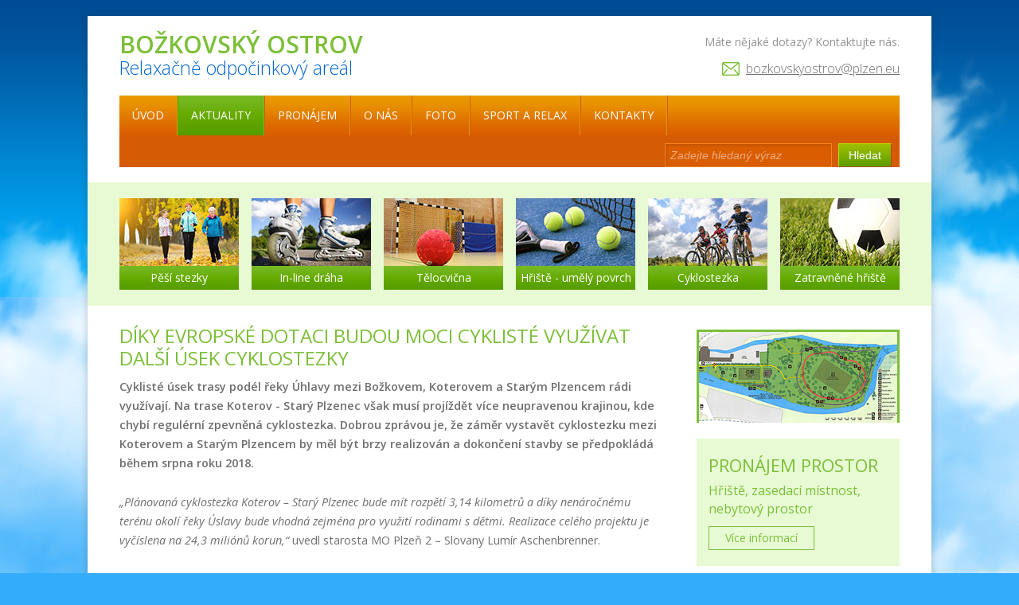

--- FILE ---
content_type: text/html; charset=utf-8
request_url: https://bozkovskyostrov.cz/aktuality/diky-evropske-dotaci-budou-moci-cykliste-vyuzivat-dalsi-usek-cyklostezky/
body_size: 6103
content:
<!DOCTYPE html>
<html lang="cs">
<head>
    <meta charset="utf-8">
    <meta http-equiv="X-UA-Compatible" content="IE=edge">
    <meta name="viewport" content="width=device-width, initial-scale=1.0, user-scalable=1">

    <title>Díky evropské dotaci budou moci cyklisté využívat další úsek cyklostezky | Božkovský ostrov</title>

        <meta name="description" content="Díky evropské dotaci budou moci cyklisté využívat další úsek cyklostezky » Cyklisté, kteří využívají cyklostezku na trase Božkov - Koterov, se budou…">


        <meta property="og:title" content="Díky evropské dotaci budou moci cyklisté využívat další úsek cyklostezky | Božkovský ostrov"/>
        <meta property="twitter:title" content="Díky evropské dotaci budou moci cyklisté využívat další úsek cyklostezky | Božkovský ostrov"/>

        <meta property="og:description" content="Božkovský ostrov">
        <meta property="twitter:description" content="Božkovský ostrov">

        <link rel="canonical" href="https://bozkovskyostrov.cz/aktuality/diky-evropske-dotaci-budou-moci-cykliste-vyuzivat-dalsi-usek-cyklostezky/" />

        <meta property="og:image" content="https://bozkovskyostrov.cz/public/images/social.png">
        <meta property="twitter:image" content="https://bozkovskyostrov.cz/public/images/social.png">
    <meta property="og:url" content="https://bozkovskyostrov.cz/aktuality/diky-evropske-dotaci-budou-moci-cykliste-vyuzivat-dalsi-usek-cyklostezky/"/>
    <meta property="og:type" content="website"/>

    <meta name="author" content="Správa informačních technologií města Plzně | Dominikánská 4 | 306 31 Plzeň 1">

    <link rel="shortcut icon" type="image/x-icon" href="https://bozkovskyostrov.cz/favicon.ico">
    <link rel="apple-touch-icon" href="https://bozkovskyostrov.cz/apple-touch-icon.png">

<link rel="stylesheet" href="https://bozkovskyostrov.cz/_css/bozkovskyostrov2.css?v" media="screen">
<link rel="stylesheet" href="https://bozkovskyostrov.cz/_css/fancybox/jquery.fancybox-1.3.4.css?v" media="screen">
<link rel="stylesheet" href="https://netdna.bootstrapcdn.com/font-awesome/3.2.1/css/font-awesome.css" />
<link rel="stylesheet" href="https://fonts.googleapis.com/css?family=Open+Sans:400,600,300,400italic&amp;subset=latin,latin-ext" />


<script type="text/javascript" src="/_JS/custom.js"></script>
<script type="text/javascript" src="/_JS/Functions.js"> </script>
<script type="text/javascript" src="https://ajax.googleapis.com/ajax/libs/jquery/1.5/jquery.min.js"> </script>
<script type="text/javascript" src="/_JS/fancybox/jquery.fancybox-1.3.4.js"> </script>
<script type="text/javascript" src="/_JS/fancybox/custom.js"> </script>
<script type="text/javascript" src="/_JS/bozkovskyostrov2/jquery.cycle.all.js"> </script>
<script type="text/javascript" src="/_JS/bozkovskyostrov2/script.js"> </script>









<script>
    var home_url = "https://bozkovskyostrov.cz";
    var homelang_url = "https://bozkovskyostrov.cz";
    var lang_url = "cz";
    var translate = JSON.parse("{\"cc_accept_all\":\"P\\u0159ijmout v\\u0161e\",\"cc_close\":\"Zav\\u0159\\u00edt\",\"cc_cookie_preferences\":\"P\\u0159edvolby soubor\\u016f cookie\",\"cc_cookie_settings\":\"Nastaven\\u00ed Cookies\",\"cc_cookies_description\":\"Tyto webov\\u00e9 str\\u00e1nky pou\\u017e\\u00edvaj\\u00ed nezbytn\\u00e9 soubory cookie k zaji\\u0161t\\u011bn\\u00ed spr\\u00e1vn\\u00e9ho fungov\\u00e1n\\u00ed a sledovac\\u00ed soubory cookie, abychom pochopili, jak s nimi komunikujete. Sledovac\\u00ed soubory cookie budou nastaveny a\\u017e po Va\\u0161em souhlasu. \\u003Cbutton type=\\u0022button\\u0022 data-cc=\\u0022c-settings\\u0022 class=\\u0022cc-link\\u0022\\u003EVybrat cookies\\u003C\\/button\\u003E\",\"cc_more_info_description\":\"M\\u00e1te-li jak\\u00e9koli dotazy t\\u00fdkaj\\u00edc\\u00ed se na\\u0161ich z\\u00e1sad soubor\\u016f cookie a va\\u0161ich voleb, \\u003Ca class=\\u0022cc-link\\u0022 href=\\u0022#\\u0022\\u003Ekontaktujte n\\u00e1s\\u003C\\/a\\u003E.\",\"cc_more_info_title\":\"V\\u00edce informac\\u00ed\",\"cc_reject_all\":\"Odm\\u00edtnout v\\u0161e\",\"cc_save_settings\":\"Ulo\\u017eit nastaven\\u00ed\",\"cc_usage_description\":\"Soubory cookie pou\\u017e\\u00edv\\u00e1me k zaji\\u0161t\\u011bn\\u00ed z\\u00e1kladn\\u00edch funkc\\u00ed webu a ke zlep\\u0161en\\u00ed va\\u0161eho online z\\u00e1\\u017eitku. Pro ka\\u017edou kategorii si m\\u016f\\u017eete vybrat, zda se chcete p\\u0159ihl\\u00e1sit\\/odhl\\u00e1sit, kdykoli budete cht\\u00edt. Dal\\u0161\\u00ed podrobnosti t\\u00fdkaj\\u00edc\\u00ed se soubor\\u016f cookie a dal\\u0161\\u00edch citliv\\u00fdch \\u00fadaj\\u016f naleznete v \\u00fapln\\u00fdch \\u003Ca href=\\u0022#\\u0022 class=\\u0022cc-link\\u0022\\u003Ez\\u00e1sad\\u00e1ch ochrany osobn\\u00edch \\u00fadaj\\u016f\\u003C\\/a\\u003E.\",\"cc_usage_title\":\"Pou\\u017e\\u00edv\\u00e1n\\u00ed soubor\\u016f cookie\",\"cc_we_use_cookies\":\"Pou\\u017e\\u00edv\\u00e1me cookies!\"}");
    var RECAPTCHA_SITE_KEY = "";
</script>

    <link rel="stylesheet" media="all" type="text/css" href="https://cookie-notice.plzen.eu/cookieconsent.css" />

<xsl:text disable-output-escaping="yes"><![CDATA[
<!-- Global site tag (gtag.js) - Google Analytics -->
<script type="text/plain" data-cookiecategory="analytics" async src="https://www.googletagmanager.com/gtag/js?id=G-KTLKTZVEHH"></script>
<script type="text/plain" data-cookiecategory="analytics">
  window.dataLayer = window.dataLayer || [];
  function gtag(){dataLayer.push(arguments);}
  gtag('js', new Date());

  gtag('config', 'G-KTLKTZVEHH');
</script>
</head>
<body>
<div id="obalWebu_1">
    <div id="obalWebu_2">
        <div id="center">
            <div id="centerHlavicka">&nbsp;</div>
            <div id="centerTelo">
                <div id="obsahCentru">

<div id="zahlavi">
<a href="/">
        <div id="levaCastZahlavi">
            <span class="titulek">Božkovský ostrov</span>
            <span class="podtitulek">Relaxačně odpočinkový areál</span>
        </div>
    </a>
    <div id="pravaCastZahlavi">
        <span class="dotaz">Máte nějaké dotazy? Kontaktujte nás.</span>
<a href="mailto:bozkovskyostrov@plzen.eu?subject=Bo%C5%BEkovsk%C3%BD%20ostrov%20-%20dotaz" title="Božkovský ostrov">bozkovskyostrov@plzen.eu</a>
        <div class="ruseniObtekani"></div>
    </div>
    <div class="ruseniObtekani"></div>
</div>

<div id="menuHledat">
    <div id="menu">

        <ul>
    <li class="prvni"><a href="/"><span>Úvod</span></a></li>

        <li class="aktivni">
<a href="https://bozkovskyostrov.cz/aktuality/">
                 Aktuality
            </a>

        </li>

        <li>
<a href="https://bozkovskyostrov.cz/pronajem/">
                 Pronájem
            </a>

        </li>

        <li>
<a href="https://bozkovskyostrov.cz/o-nas/">
                 O nás
            </a>

        </li>

        <li>
<a href="https://bozkovskyostrov.cz/fotogalerie/">
                 Foto
            </a>

        </li>

        <li>
<a href="https://bozkovskyostrov.cz/sport-a-relax/">
                 Sport a relax
            </a>

        </li>

        <li class="posledni">
<a href="https://bozkovskyostrov.cz/kontakty/">
                 Kontakty
            </a>

        </li>
</ul>
<# horni menu #>

        <div class="ruseniObtekani"></div>
    </div>
    <form action="/vyhledavani/" method="get">
        <div id="formHledat">
            <input type="text" maxlength="100" name="allwords" size="20" value="Zadejte hledaný výraz" onfocus="inputOnFocus(this);" onblur="inputOnBlur(this);" title="Vyhledávání" />
            <span class="button"><input type="submit" name="fSubmit" value="Hledat" /></span>
            <div class="ruseniObtekani"></div>
        </div>
    </form>
    <div class="ruseniObtekani"></div>
</div>


                    <div id="ikonyNavigace">

<ul>
    <li class="prvni">
<a href="/sport-a-relax/#Pesi_stezky" title="Pěší stezky">
<img src="/img/bozkovskyostrov2/odkaz_01.jpg" alt="" height="85" width="150">
            <span>Pěší stezky</span>
        </a>
    </li>
    <li>
<a href="/sport-a-relax/sport/in-line-draha.aspx" title="In-line dráha">
<img src="/img/bozkovskyostrov2/odkaz_02.jpg" alt="" height="85" width="150">
            <span>In-line dráha</span>
        </a>
    </li>
    <li>
<a href="/sport-a-relax/#Telocvicna" title="Tělocvična">
<img src="/img/bozkovskyostrov2/odkaz_03.jpg" alt="" height="85" width="150">
            <span>Tělocvična</span>
        </a>
    </li>
    <li>
<a href="/sport-a-relax/#Hriste_umely_povrch" title="Hřiště - umělý povrch">
<img src="/img/bozkovskyostrov2/odkaz_04.jpg" alt="" height="85" width="150">
            <span>Hřiště - umělý povrch</span>
        </a>
    </li>
    <li>
<a href="/sport-a-relax/#Cyklostezka" title="Cyklostezka">
<img src="/img/bozkovskyostrov2/odkaz_05.jpg" alt="" height="85" width="150">
            <span>Cyklostezka</span>
        </a>
    </li>
    <li>
<a href="/sport-a-relax/#Zatravnene_hriste" title="Zatravněné hřiště">
<img src="/img/bozkovskyostrov2/odkaz_06.jpg" alt="" height="85" width="150">
            <span>Zatravněné hřiště</span>
        </a>
    </li>
</ul>


                            <div class="ruseniObtekani"></div>
                    </div>

                    <div id="telo">
                            <div id="includovanyObsah">

        <h1>Díky evropské dotaci budou moci cyklisté využívat další úsek cyklostezky</h1>





            <p><b>Cyklisté úsek trasy podél řeky Úhlavy mezi Božkovem, Koterovem a&#160;Starým Plzencem rádi využívají. Na trase Koterov - Starý Plzenec&#160;však musí projíždět více neupravenou krajinou, kde chybí regulérní zpevněná cyklostezka. Dobrou zprávou je, že záměr vystavět cyklostezku mezi Koterovem a&#160;Starým Plzencem by měl být brzy realizován a&#160;dokončení stavby se předpokládá během srpna roku 2018.</b></p><p><i>„Plánovaná cyklostezka Koterov – Starý Plzenec bude mít rozpětí 3,14 kilometrů a&#160;díky nenáročnému terénu okolí řeky Úslavy bude vhodná zejména pro využití rodinami s&#160;dětmi. Realizace celého projektu je vyčíslena na 24,3 miliónů korun,“ </i>uvedl starosta MO Plzeň 2 – Slovany Lumír Aschenbrenner.</p><p>Na nově vybudovanou cyklostezku se cyklisté budou moci napojit na jihovýchodním konci Koterova směrem na Starý Plzenec při sjezdu z&#160;komunikace 18020 Koterov – Starý Plzenec. Začátek úprav je situován na sjezdu z&#160;komunikace k&#160;lávce přes Úslavu přes louky kolem Úslavy a&#160;pod dálničním mostem dálnice D5 bude navazovat úsek na pozemcích Starého Plzence až k&#160;ulici Kozinova ve Starém Plzenci. Součástí úprav je oprava sjezdu od komunikace 18020 k&#160;lávce přes řeku Úslavu.</p><p>&#160;<i>„Našim cílem je podpora rozvoje cyklostezek, aby cyklisté mohli jezdit po trasách, které jsou oddělené od silnic pro motorová vozidla, a&#160;to z&#160;hlediska bezpečnosti i&#160;komfortu. Nový úsek cyklostezky jsme nechali vybudovat&#160;již v&#160;roce 2014, kdy byla vystavěna cyklostezka, jejíž součástí je lávka přes řeku Úslavu u&#160;areálu Božkovský ostrov. I&#160;v&#160;tomto projektu jsme čerpali z&#160;evropské dotace,“</i> uvedl místostarosta druhého plzeňského obvodu Jan Fluxa.</p><p><a class="fancybox" rel="roadtrip" href="https://s3.eu-central-1.amazonaws.com/tf-prod-bozkovskyostrov/data/migration/Files/FckGallery/greenways.jpg"><img alt="" width="452" height="150" src="https://s3.eu-central-1.amazonaws.com/tf-prod-bozkovskyostrov/data/migration/Files/ResizedImages/FckGallery/greenways_-1x200_1707250841.jpg" /></a><a class="fancybox" rel="roadtrip" href="https://s3.eu-central-1.amazonaws.com/tf-prod-bozkovskyostrov/data/migration/Files/FckGallery/Koterov.jpg"><img title="" alt="" src="https://s3.eu-central-1.amazonaws.com/tf-prod-bozkovskyostrov/data/migration/Files/ResizedImages/FckGallery/Koterov_-1x150_1707250841.jpg" /></a><a class="fancybox" rel="roadtrip" href="https://s3.eu-central-1.amazonaws.com/tf-prod-bozkovskyostrov/data/migration/Files/FckGallery/pěsí stezky.jpg"><img title="" alt="" src="https://s3.eu-central-1.amazonaws.com/tf-prod-bozkovskyostrov/data/migration/Files/ResizedImages/FckGallery/pěsí%20stezky_-1x150_1707250841.jpg" /></a></p>








                            </div>
                            <div id="pravyPanel">

<div id="minimapka">
<a title="Mapa areálu Božkovský ostrov">
<img src="/img/bozkovskyostrov2/mapkaMala.jpg" alt="Mapa areálu Božkovský ostrov" title="Mapa areálu Božkovský ostrov" height="114" width="249">

    </a>
</div>
<div class="upoutavka">
    <h2>Pronájem prostor</h2>
    <p>Hřiště, zasedací místnost, nebytový prostor</p>
    <p class="odkaz"><a href="/pronajem/" title="Více informací">Více informací</a></p>
</div>
<div class="upoutavka">
    <h2>Provozní řád</h2>
    <p>Prosíme, dodržujte několik základních pravidel</p>
    <p class="odkaz"><a href="https://tf-prod-bozkovskyostrov.s3.eu-central-1.amazonaws.com/data/folders/bkjm5b5isf/provozni_rad_bo.pdf" target="_blank" title="Provozní řád BO.pdf(15kB)">Více informací</a></p>
</div>


                            </div>
                        <div class="ruseniObtekani"></div>
                    </div>


<div id="kdeNasNajdete">
<a href="http://mapy.cz/s/dDz9" title="Božkovský ostrov na mapě" onclick="return !window.open(this.href);"><img class="mapka" src="/img/bozkovskyostrov2/mapka.jpg" alt="Božkovský ostrov na mapě" title="Božkovský ostrov na mapě" height="205" width="725"></a>
    <div id="bannerMapky">
        <h2>Kde nás najdete?</h2>
        <p>ulice Poříční<br />Plzeň-město</p>
        <p class="odkaz"><a href="http://mapy.cz/s/dDz9" title="Ukázat na mapě" onclick="return !window.open(this.href);">Ukázat na mapě</a></p>
    </div>
    <div class="ruseniObtekani"></div>
</div>

<div id="zapati">
<a href="http://www.rr-jihozapad.cz/" title="Regionální operační program (ROP) Jihozápad" onclick="return !window.open(this.href);"><img class="bannerROP" src="/img/bozkovskyostrov2/rop.jpg" alt="Regionální operační program (ROP) Jihozápad" title="Regionální operační program (ROP) Jihozápad" height="116" width="510"></a>

    <span class="podtitulek">CZ.1.14/3.1.00/11.02186 „Výstavba pěších stezek Božkovsko -  Koterovského rozvoje cestovního ruchu“</span>
    <span class="podtitulek">CZ.1.14/3.1.00/23.02638 „Greenways-cyklostezka přes božkovský ostrov“</span>
    <div class="ruseniObtekani"></div>
    <span class="copyright"><nd:pagesmodule templateid="24120" runat="server"></nd:pagesmodule> &copy; Všechna práva vyhrazena</span>
    <span class="pristupnost"><a href="https://www.sitmp.cz/prohlaseni-o-pristupnosti/" target="_blank" title="Prohlášení o přístupnosti">Prohlášení o přístupnosti</a>
</span>
    <span class="webdesign">Webdesign: <a href="http://www.sitmp.cz/" title="Správa informačních technologií města Plzně" onclick="return !window.open(this.href);">Správa informačních technologií města Plzně</a></span>
    <div class="ruseniObtekani"></div>
</div>

<a href="javascript:" id="return-to-top" title="Nahoru"><i class="icon-chevron-up"></i></a>
<script>
    // ===== Scroll to Top ====
    $(window).scroll(function() {
        if ($(this).scrollTop() >= 50) {        // If page is scrolled more than 50px
            $('#return-to-top').fadeIn(200);    // Fade in the arrow
        } else {
            $('#return-to-top').fadeOut(200);   // Else fade out the arrow
        }
    });
    $('#return-to-top').click(function() {      // When arrow is clicked
        $('body,html').animate({
            scrollTop : 0                       // Scroll to top of body
        }, 500);
    });
</script>


                </div>
            </div>
            <div id="centerPaticka">&nbsp;</div>
        </div>
    </div>
</div>
    <script type='text/javascript' src='https://cookie-notice.plzen.eu/cookieconsent.js'></script>
<script type='text/javascript' src='https://cookie-notice.plzen.eu/cookie-config.js'></script>
<script src="https://www.google.com/recaptcha/api.js" async defer></script>
</body>
</html>


--- FILE ---
content_type: text/css
request_url: https://bozkovskyostrov.cz/_css/bozkovskyostrov2.css?v
body_size: 3675
content:
BODY {
  margin: 0px;
  padding: 0px;
  text-align: center;
  font-size: 0px;
  line-height: 0px;
  font-family: 'Open Sans', arial, sans-serif;
  background-color: #33acfb;
  background-image: url(/img/bozkovskyostrov2/body_1px_horni.gif);
  background-position: left top;
  background-repeat: repeat-x;
  color: #6f6f6f;
}
H1 {
  margin: 0px;
  margin-bottom: 10px;
  padding: 0px;
  font-size: 1.5em;
  line-height: 1.2em;
  font-weight: normal;
  text-transform: uppercase;
  color: #7cbf39;
}
H2 {
  margin: 0px;
  margin-bottom: 2px;
  padding: 0px;
  font-size: 1.2em;
  line-height: 1.1em;
  font-weight: normal;
  color: #7cbf39;
}
H3 {
  margin: 0px;
  margin-bottom: 2px;
  padding: 0px;
  font-size: 1.1em;
  line-height: 1.1em;
  font-weight: normal;
  color: #7cbf39;
}
P {
  margin: 0px;
  margin-bottom: 25px;
  padding: 0px;
  font-size: 0.9em;
  line-height: 1.68em;
}
P.posledni {
  margin-bottom: 8px;
}
UL {
  margin: 0px;
  margin-bottom: 10px;
  padding: 0px;
  list-style: none;
}
UL LI {
  margin: 0px;
  margin-bottom: 5px;
  padding: 0px;
  padding-left: 15px;
  font-size: 0.9em;
  line-height: 1.68em;
  background-image: url(/img/bozkovskyostrov2/odrazka.gif);
  background-position: 5px 0.7em;
  background-repeat: no-repeat;
}
A {
  text-decoration: underline;
  color: #f27130;
}
A:hover {
  text-decoration: none;
  color: #7cbf39;
}
IMG {
  margin: 0px;
  padding: 0px;
  vertical-align: bottom;
}
IMG.iluFoto {
  margin-top: 7px;
  margin-bottom: 15px;
  padding: 1px;
  background-color: #FFFFFF;
  border: 1px solid #c0c0c0;
}
A:hover IMG.iluFoto {
  border-color: #f27130;
}
IMG.iluFoto.leve {
  float: left;
  display: inline;
  margin-right: 20px;
}
IMG.iluFoto.prave {
  float: right;
  display: inline;
  margin-left: 20px;
}
FORM {
  margin: 0px;
  padding: 0px;
}
DIV.ruseniObtekani {
  clear: both;
}
DIV.ruseniObtekani.oddelovac {
  margin-bottom: 37px;
  border-top: 1px solid #c2c9cc;
}
/* -------------------------------- desgin ---------------------------------- */
#obalWebu_1 {
  width: 100%;
  min-width: 1080px;
  min-height: 100%;
  margin: 0px;
  padding: 0px;
  background-image: url(/img/bozkovskyostrov2/body_1px_dolni.gif);
  background-position: left bottom;
  background-repeat: repeat-x;
}
#obalWebu_2 {
  width: 100%;
  min-width: 1080px;
  min-height: 100%;
  margin: 0px;
  padding: 0px;
  background-image: url(/img/bozkovskyostrov2/mraky.png);
  background-position: center top;
  background-repeat: no-repeat;
}
#center {
  width: 1080px;
  margin: auto;
  padding: 0px;
  padding-top: 10px;
  padding-bottom: 35px;
}
#centerHlavicka, #centerTelo, #centerPaticka {
  width: 1080px;
  margin: 0px;
  padding: 0px;
  padding-bottom: 10px;
  font-size: 0px;
  line-height: 0px;
  background-image: url(/img/bozkovskyostrov2/centerHlavicka.png);
  background-position: left bottom;
  background-repeat: no-repeat;
}
#centerTelo {
  width: 1060px;
  padding-bottom: 0px;
  padding-left: 10px;
  padding-right: 10px;
  background-image: url(/img/bozkovskyostrov2/centerTelo_1px.png);
  background-position: left top;
  background-repeat: repeat-y;
}
#centerPaticka {
  font-size: 0px;
  line-height: 0px;
  background-image: url(/img/bozkovskyostrov2/centerPaticka.png);
  background-position: left top;
}
#obsahCentru {
  width: 1060px;
  min-height: 1000px;
  margin: 0px;
  padding: 0px;
  padding-top: 18px;
  background-color: #FFFFFF;
}
#zahlavi {
  width: 980px;
  margin: 0px;
  margin-left: 40px;
  margin-right: 40px;
  margin-bottom: 22px;
  padding: 0px;
}
#levaCastZahlavi {
  float: left;
  display: inline;
  width: 500px;
  margin: 0px;
  padding: 0px;
  text-align: left;
}
#levaCastZahlavi SPAN.titulek {
  display: block;
  font-weight: 600;
  font-size: 30px;
  line-height: 35px;
  text-transform: uppercase;
  color: #7cbf39;
}
#levaCastZahlavi SPAN.podtitulek {
  display: block;
  font-size: 23px;
  line-height: 25px;
  font-weight: 300;
  color: #0066cc;
}
#pravaCastZahlavi {
  float: right;
  display: inline;
  width: 420px;
  margin: 0px;
  padding: 0px;
  text-align: left;
}
#pravaCastZahlavi SPAN.dotaz {
  display: block;
  margin-top: 7px;
  font-size: 14px;
  line-height: 16px;
  color: #939393;
  text-align: right;
}
#pravaCastZahlavi SPAN.telefon {
  float: left;
  display: inline;
  margin-top: 10px;
  padding-left: 30px;
  font-size: 24px;
  font-weight: 300;
  line-height: 27px;
  background-image: url(/img/bozkovskyostrov2/ikona_telefon.png);
  background-position: left center;
  background-repeat: no-repeat;
}
#pravaCastZahlavi A {
  float: right;
  display: inline;
  margin-top: 16px;
  padding-left: 30px;
  font-size: 16px;
  font-weight: 300;
  line-height: 18px;
  text-decoration: underline;
  background-image: url(/img/bozkovskyostrov2/ikona_obalka.png);
  background-position: left center;
  background-repeat: no-repeat;
  color: #6f6f6f;
}
#pravaCastZahlavi A:hover {
  text-decoration: none;
}
#menuHledat {
  width: 980px;
  margin: 0px;
  margin-left: 40px;
  margin-right: 40px;
  margin-bottom: 19px;
  padding: 0px;
  background-color: #d55b05;
  background-image: url(/img/bozkovskyostrov2/menu_1px.gif);
  background-position: left top;
  background-repeat: repeat-x;
}
#formHledat {
  float: right;
  display: inline;
  width: 285px;
  margin: 0px;
  margin-top: 10px;
  margin-right: 10px;
  padding: 0px;
}
#formHledat INPUT[type="text"] {
  float: left;
  display: inline;
  width: 196px;
  margin: 0px;
  padding: 6px;
  font-style: italic;
  font-size: 14px;
  line-height: 16px;
  background-color: #d55a05;
  background-image: url(/img/bozkovskyostrov2/input_text.png);
  background-position: left top;
  background-repeat: no-repeat;
  border: 1px solid #f88620;
  color: #eaad82;
}
#formHledat SPAN.button {
  float: right;
  display: inline;
  width: 55px;
  margin: 0px;
  padding: 5px;
  background-color: #5c9f01;
  background-image: url(/img/bozkovskyostrov2/input_submit_1px.gif);
  background-position: left top;
  background-repeat: repeat-x;
  border: 1px solid #b9df00;
  border-bottom-color: #ad5003;
  border-right-color: #ad5003;
}
#formHledat INPUT[type="submit"] {
  width: 55px;
  font-size: 14px;
  line-height: 16px;
  text-align: center;
  background: none;
  border: none;
  color: #FFFFFF;
}
#slider {
  width: 980px;
  margin: 0px;
  margin-left: 40px;
  margin-right: 40px;
  margin-bottom: 20px;
  padding: 0px;
}
#slideshow {
  float: left;
  display: inline;
  position: relative;
  width: 705px;
  height: 340px;
  margin: 0px;
  padding: 0px;
}
#snimky {
  position: relative;
  width: 705px;
  height: 340px;
  margin: 0px;
  padding: 0px;
  overflow: hidden;
}
#snimky DIV.snimek {
  position: absolute;
  left: 0px;
  top: 0px;
  width: 705px;
  height: 340px;
  margin: 0px;
  padding: 0px;
  overflow: hidden;
}
#indikator {
  position: absolute;
  left: 20px;
  bottom: 20px;
  width: 670px;
  height: 15px;
  margin: 0px;
  padding: 0px;
  text-align: right;
}
#indikator A {
  opacity: 0.8;
  filter: alpha(opacity=80);
  display: inline-block;
  width: 15px;
  height: 15px;
  margin-right: 10px;
  background-color: #FFFFFF;
}
#indikator A:hover, #indikator A.aktivni {
  opacity: 1;
  filter: alpha(opacity=100);
  background-color: #f27130;
}
#upoutavky {
  float: right;
  display: inline;
  width: 255px;
  margin: 0px;
  padding: 0px;
}
#upoutavky DIV.upoutavka {
  width: 225px;
  min-height: 140px;
  margin: 0px;
  padding: 0px;
  padding-top: 20px;
  padding-left: 15px;
  padding-right: 15px;
  text-align: left;
  background-color: #569e07;
  background-image: url(/img/bozkovskyostrov2/upoutavka_1px.gif);
  background-position: left top;
  background-repeat: repeat-x;
}
#upoutavky DIV.upoutavka.prvni {
  margin-bottom: 20px;
}
#upoutavky DIV.upoutavka H2 {
  margin: 0px;
  margin-bottom: 7px;
  padding: 0px;
  font-size: 23px;
  line-height: 27px;
  font-weight: 300;
  text-transform: uppercase;
  color: #FFFFFF;
}
#upoutavky DIV.upoutavka P {
  margin: 0px;
  margin-bottom: 10px;
  padding: 0px;
  font-size: 16px;
  line-height: 23px;
  color: #FFFFFF;
}
#upoutavky DIV.upoutavka P.odkaz {
  margin-bottom: 0px;
  font-size: 14px;
  line-height: 16px;
}
#upoutavky DIV.upoutavka P.odkaz A {
  display: inline-block;
  padding: 6px;
  padding-left: 20px;
  padding-right: 20px;
  text-decoration: none;
  border: 1px solid #FFFFFF;
  color: #FFFFFF;
}
#upoutavky DIV.upoutavka P.odkaz A:hover {
  background-color: #FFFFFF;
  color: #5b9f01;
}
#telo {
  width: 980px;
  min-height: 200px;
  margin: 0px;
  margin-left: 40px;
  margin-right: 40px;
  margin-bottom: 30px;
  padding: 0px;
}
#includovanyObsah {
  float: left;
  display: inline;
  width: 680px;
  margin: 0px;
  padding: 0px;
  font-size: 16px;
  line-height: 19px;
  text-align: left;
}
#includovanyObsah.homepage {
  float: none;
  display: block;
  width: 980px;
}
#pravyPanel {
  float: right;
  display: inline;
  width: 255px;
  margin: 0px;
  margin-top: 6px;
  padding: 0px;
}
#minimapka {
  width: 255px;
  margin: 0px;
  margin-bottom: 20px;
  padding: 0px;
  background-color: #579e08;
}
#minimapka A {
  text-decoration: none;
}
#minimapka A IMG {
  border: 3px solid #7cbf39;
  border-bottom: 0px;
}
#minimapka A SPAN {
  display: block;
  margin: 0px;
  padding: 7px;
  padding-left: 16px;
  padding-right: 16px;
  font-size: 14px;
  line-height: 16px;
  text-align: left;
  background-image: url(/img/bozkovskyostrov2/minimapka_1px.gif);
  background-position: left top;
  background-repeat: repeat-x;
  color: #FFFFFF;
}
#minimapka A:hover SPAN {
  text-decoration: underline;
}
#pravyPanel DIV.upoutavka {
  width: 225px;
  min-height: 140px;
  margin: 0px;
  margin-bottom: 20px;
  padding: 0px;
  padding-top: 20px;
  padding-left: 15px;
  padding-right: 15px;
  text-align: left;
  background-color: #e7fad4;
}
#pravyPanel DIV.upoutavka H2 {
  margin: 0px;
  margin-bottom: 7px;
  padding: 0px;
  font-size: 22px;
  line-height: 27px;
  text-transform: uppercase;
  color: #7cbf39;
}
#pravyPanel DIV.upoutavka P {
  margin: 0px;
  margin-bottom: 10px;
  padding: 0px;
  font-size: 16px;
  line-height: 23px;
  color: #7cbf39;
}
#pravyPanel DIV.upoutavka P.odkaz {
  margin-bottom: 0px;
  font-size: 14px;
  line-height: 16px;
}
#pravyPanel DIV.upoutavka P.odkaz A {
  display: inline-block;
  padding: 6px;
  padding-left: 20px;
  padding-right: 20px;
  text-decoration: none;
  border: 1px solid #7cbf39;
  color: #7cbf39;
}
#pravyPanel DIV.upoutavka P.odkaz A:hover {
  background-color: #7cbf39;
  color: #e7fad4;
}

#kdeNasNajdete {
  width: 980px;
  margin: 40px;
  margin-top: 0px;
  padding: 0px;
}
#kdeNasNajdete IMG.mapka {
  float: left;
  display: inline;
  margin: 0px;
  padding: 0px;
  border: 0px;
}
#bannerMapky {
  float: right;
  display: inline;
  width: 215px;
  min-height: 170px;
  margin: 0px;
  padding: 0px;
  padding-top: 35px;
  padding-left: 20px;
  padding-right: 20px;
  text-align: left;
  background-color: #569e07;
  background-image: url(/img/bozkovskyostrov2/bannerMapa_1px.gif);
  background-position: left top;
  background-repeat: repeat-x;
}
#bannerMapky H2 {
  margin: 0px;
  margin-bottom: 7px;
  padding: 0px;
  font-size: 24px;
  line-height: 27px;
  font-weight: 300;
  text-transform: uppercase;
  color: #FFFFFF;
}
#bannerMapky P {
  margin: 0px;
  margin-bottom: 30px;
  padding: 0px;
  font-size: 16px;
  line-height: 23px;
  color: #FFFFFF;
}
#bannerMapky P.odkaz {
  margin-bottom: 0px;
  font-size: 14px;
  line-height: 16px;
}
#bannerMapky P.odkaz A {
  display: inline-block;
  padding: 6px;
  padding-left: 20px;
  padding-right: 20px;
  text-decoration: none;
  border: 1px solid #FFFFFF;
  color: #FFFFFF;
}
#bannerMapky P.odkaz A:hover {
  background-color: #FFFFFF;
  color: #5b9f01;
}
#zapati {
  width: 980px;
  margin: 0px;
  padding: 40px;
  padding-bottom: 39px;
  text-align: left;
  background-color: #e7fad4;
}
#zapati IMG.bannerROP {
  float: right;
  display: inline;
  border: 0px;
}
#zapati SPAN {
  display: block;
  font-size: 14px;
  line-height: 16px;
  color: #00264d;
}
#zapati SPAN.titulek {
  font-weight: 600;
  font-size: 25px;
  line-height: 28px;
  text-transform: uppercase;
}

#zapati SPAN.podtitulek {
  margin-bottom: 11px;
/*  font-size: 19px; */
  line-height: 22px;
/*  font-weight: 300; */
}
#zapati SPAN.copyright {
  float:left;
  margin-bottom: 22px;
  margin-top: 10px;
}
#zapati SPAN.webdesign {
  float:right;
  margin-top: 10px;   
}
#zapati SPAN.webdesign A {
  color: #00264d;
}
/* --------------------------------- menu ----------------------------------- */
#menu {
  float: left;
  display: inline;
  margin: 0px;
  padding: 0px;
}
#menu UL {
  margin: 0px;
  padding: 0px;
  list-style: none;
}
#menu UL LI {
  float: left;
  display: inline;
  margin: 0px;
  padding: 0px;
  background: none;
}
#menu UL LI.posledni {
  border-right: 1px solid #d55a05;
}
#menu UL LI A {
  float: left;
  display: inline;
  margin: 0px;
  padding-left: 16px;
  padding-right: 16px;
  padding-top: 17px;
  padding-bottom: 17px;
  font-size: 14px;
  line-height: 16px;
  font-weight: 500;
  text-transform: uppercase;
  text-decoration: none;
  border-left: 1px solid #d55a05;
  border-right: 1px solid #e69900;
  color: #fefefe;
}
#menu UL LI A:hover, #menu UL LI.aktivni A {
  background-color: #579e07;
  background-image: url(/img/bozkovskyostrov2/menu_li_aktivni_1px.gif);
  background-position: left top;
  background-repeat: repeat-x;
  border-left-color: #579e07;
  border-right-color: #77bb32;
}
#menu UL LI.prvni A, #menu UL LI.prvni A:hover {
  border-left: 0px;
}
/* --------------------------------- ikony navigace ------------------------- */
#ikonyNavigace {
  margin: 0px;
  margin-bottom: 24px;
  padding: 40px;
  padding-top: 20px;
  padding-bottom: 20px;
  background-color: #e7fad4;
}
#ikonyNavigace UL {
  margin: 0px;
  padding: 0px;
  list-style: none;
}
#ikonyNavigace UL LI {
  display: inline;
  margin: 0px;
  padding: 0px;
  background: none;
}
#ikonyNavigace UL LI A {
  float: left;
  display: inline;
  width: 150px;
  margin: 0px;
  margin-left: 16px;
  padding: 0px;
  text-decoration: none;
  color: #FFFFFF;
}
#ikonyNavigace UL LI.prvni A {
  margin-left: 0px;
}
#ikonyNavigace UL LI A IMG {
  border: 0px;
}
#ikonyNavigace UL LI A SPAN {
  display: block;
  margin: 0px;
  padding: 7px;
  padding-left: 1px;
  padding-right: 1px;
  text-align: center;
  font-size: 14px;
  line-height: 16px;
  background-color: #579e08;
  background-image: url(/img/bozkovskyostrov2/odkaz_1px.gif);
  background-position: left top;
  background-repeat: repeat-x;
}
#ikonyNavigace UL LI A:hover SPAN {
  background: none;
  background-color: #f27130;
}
/* ----------------------------------- aktuality ---------------------------- */
DIV.aktualita {
  margin: 0px;
  margin-bottom: 25px;
  padding: 0px;
}
DIV.aktualita H2 {
  margin: 0px;
  margin-bottom: 3px;
  padding: 0px;
  font-size: 1em;
}
DIV.aktualita H2 A {
  text-decoration: none;
}
DIV.aktualita P {
  margin: 0px;
  margin-bottom: 4px;
  padding: 0px;
}
DIV.aktualita P.datum {
  margin-bottom: 7px;
  font-weight: bold;
  color: #555555;
}
DIV.aktualita P.odkaz {
  margin-bottom: 0px;
  padding-left: 10px;
  background-image: url(/img/bozkovskyostrov2/odrazka_aktualita.gif);
  background-position: left 0.6em;
  background-repeat: no-repeat;
}
/* --------------------------------- strankovani -------------------------------- */
DIV.strankovani {
  margin: 0px;
  margin-bottom: 5px;
  padding: 0px;
  padding-top: 15px;
  font-size: 1em;
  line-height: 1em;
  text-align: center;
  border-top: 1px solid #c3cacd;
  color: #797979;
}
DIV.strankovani A {
  margin-right: 7px;
  margin-left: 7px;
}
DIV.strankovani A.sipka {
  display: inline-block;
  width: 6px;
  margin: 0px;
  padding: 0px;
  font-size: 11px;
  line-height: 11px;
  text-decoration: none;
  background-image: url(/img/bozkovskyostrov2/strankovani.gif);
  background-position: left top;
  background-repeat: no-repeat;
}
DIV.strankovani A.sipka:hover {
  background-position: left bottom;
}
DIV.strankovani A.sipka.dalsi {
  background-position: right top;
}
DIV.strankovani A.sipka.dalsi:hover {
  background-position: right bottom;
}
DIV.strankovani A.aktivni {
  text-decoration: none;
  font-weight: bold;
  color: #7cbf39;
}
/* ------------------------------- fotogalerie ------------------------------ */
TABLE.fotogalerie {
  margin: -20px;
  margin-top: -6px;
  margin-bottom: 10px;
  padding: 0px;
  background: none;
  border-collapse: separate;
  border: 0px;
}
TABLE.fotogalerie TD {
  width: 155px;
  padding: 0px;
  border: 0px;
  vertical-align: top;
  background: none;
}
TABLE.fotogalerie TD TABLE {
  margin: 0px;
  line-height: 0px;
  font-size: 0px;
  border: 0px;
}
TABLE.fotogalerie TD TABLE TD {
  width: 155px;
  height: 155px;
  margin: 0px;
  padding: 0px;
  text-align: center;
  vertical-align: middle;
  background-color: #e7fad4;
  border: 0px;
}
TABLE.fotogalerie TD TABLE TD IMG.iluFoto {
  margin: 0px;
}
TABLE.fotogalerie TD P {
  margin: 0px;
  margin-bottom: 17px;
  padding: 0px;
  line-height: 1.2em;
  text-align: center;
  font-size: 0.9em;
}
TABLE.fotogalerie TD P.datum {
  font-weight: 600;
  margin-bottom: 0px;
  margin-top: 12px;
  color: #555555;
}
/* ------------------------------- homepage --------------------------------- */
A.mapkaHomepage {
  position: relative;
  float: left;
  display: inline;
  margin-right: 39px;
  margin-bottom: 40px;
  text-decoration: none;
  border: 3px solid #7cbf39;
}
A.mapkaHomepage IMG {
  border: 0px;
}
A.mapkaHomepage SPAN {
  position: absolute;
  left: -3px;
  bottom: -3px;
  display: inline-block;
  margin: 0px;
  padding: 7px;
  padding-left: 16px;
  padding-right: 16px;
  font-size: 14px;
  line-height: 16px;
  text-align: left;
  background-image: url(/img/bozkovskyostrov2/minimapka_1px.gif);
  background-position: left top;
  background-repeat: repeat-x;
  color: #FFFFFF;
}
A.mapkaHomepage:hover SPAN {
  text-decoration: underline;
}
P.odkazHomepage {
  margin-bottom: 0px;
  margin-top: -13px;
}
P.odkazHomepage A {
  display: inline-block;
  padding: 3px;
  padding-left: 20px;
  padding-right: 20px;
  text-decoration: none;
  border: 1px solid #f27130;
  color: #f27130;
}
P.odkazHomepage A:hover {
  background-color: #f27130;
  color: #FFFFFF;
}
DIV.aktualitaHomepage {
  float: left;
  display: inline;
  width: 300px;
  margin: 0px;
  margin-left: 40px;
  padding: 0px;
}
DIV.aktualitaHomepage.prvni {
  margin-left: 0px;
}
DIV.aktualitaHomepage H2 {
  margin-bottom: 20px;
}

#zapati SPAN.pristupnost {
  float:left;
  margin-bottom: 22px;
  margin-top: 10px;
  width: 390px;
  text-align: center;
}
#zapati SPAN.pristupnost A {
  color: #00264d;
}



#return-to-top {
    position: fixed;
    bottom: 20px;
    right: 20px;
    background: rgb(0, 0, 0);
    background: rgba(0, 0, 0, 0.7);
    width: 50px;
    height: 50px;
    display: block;
    text-decoration: none;
    -webkit-border-radius: 35px;
    -moz-border-radius: 35px;
    border-radius: 35px;
    display: none;
    -webkit-transition: all 0.3s linear;
    -moz-transition: all 0.3s ease;
    -ms-transition: all 0.3s ease;
    -o-transition: all 0.3s ease;
    transition: all 0.3s ease;
}
#return-to-top i {
    color: #fff;
    margin: 0;
    position: relative;
    /*left: 16px;*/
    top: 13px;
    font-size: 19px;
    -webkit-transition: all 0.3s ease;
    -moz-transition: all 0.3s ease;
    -ms-transition: all 0.3s ease;
    -o-transition: all 0.3s ease;
    transition: all 0.3s ease;
}
#return-to-top:hover {
    background: rgba(0, 0, 0, 0.9);
}
#return-to-top:hover i {
    color: #fff;
    top: 5px;
}
.text-left {
  text-align: left;
}
.text-right {
  text-align: right;
}
.text-center {
  text-align: center !important;
}
.text-justify{
  text-align: justify;
}
.text-secondary{
  color: #b10000ff;
}

--- FILE ---
content_type: text/javascript
request_url: https://bozkovskyostrov.cz/_JS/fancybox/custom.js
body_size: -200
content:
$(window).ready(function(){
	$("a.lightview").fancybox({type:"image"});	
	$("a.fancybox").fancybox({type:"image"});	
});	

--- FILE ---
content_type: text/javascript
request_url: https://bozkovskyostrov.cz/_JS/Functions.js
body_size: 4601
content:
//*************************************** CLASSES ******************************************
function TPoint(ax,ay)
{
	this.x=ax;
	this.y=ay;
}
//*************************************** CLASSES ******************************************

//*************************************** STRING FUNCTIONS *********************************
function strComp(first,second)
{
	if (first==second)
		return 0;
	else if (first<second)
		return -1;
	else
		return 1;
}
//*************************************** STRING FUNCTIONS *********************************

function GetElementValue(elementId)
{
	var elm = document.getElementById(elementId);
	if (elm != null)
	{
		if (typeof(elm.value) != "undefined")
			return elm.value
		else if (typeof(elm.text) != "undefined")
			return elm.text
		else if (typeof(elm.innerText) != "undefined")
			return elm.innerText;
	}
	return '';		
}
function SetElementValue(elementId, value)
{
	var elm = document.getElementById(elementId);
	if (elm != null)
	{
		if (typeof(elm.value) != "undefined")
			elm.value = value
		else if (typeof(elm.text) != "undefined")
			elm.text = value;
		else if (typeof(elm.innerHTML) != "undefined")
			elm.innerHTML = value;	
	}
}
function OpenChildWindow(url)
{
	var width = window.screen.availWidth;
	var height = window.screen.availHeight;
	var top = 0;
	var left = 0;
	var w = 800;
	var h = 600;
	if(width > w) 
	    left = (width - w)/2;
	if(height > h)
		top = (height - h)/2;
        window.open(url, "_blank", "top=" + top + ",left=" + left + ",height=" + h + ",width=" + w + ",status=no,toolbar=no,menubar=no,location=no,resizable=yes,scrollbars=yes");
}

function ShowHide(obj)
{
if (obj!='[object]') return;
obj.className = (obj.className == 'Visible')?'Invisible':'Visible';
}

function EnterPress()
{	
	if ((event.which && event.which == 13) || (event.keyCode && event.keyCode == 13)) 
	 	return true;
}

function ShowActiveCategory(classActive)
{
	var QS = document.location.search;
	var n1 = QS.indexOf('CatID=')+6;
	var n2 = (QS.indexOf('&', n1)>0)?QS.indexOf('&', n1):QS.length
	var CatID = QS.substring(n1, n2);

	var obj = document.getElementById('Cat'+CatID);
	if (obj!="[object]") return;
	obj.className=classActive;
	obj = document.getElementById('Cat'+CatID).parentNode;
	if (obj!='[object]') return;

	while(obj.id.indexOf('Grp')>-1)
	{
		ShowHide(obj)
		obj = obj.parentNode.parentNode;
}	}

function cutUrlParameter(sURL, sParameter)
{
	var nPosition = sURL.toLowerCase().indexOf("&"+sParameter.toLowerCase()+"=")
	if (nPosition<1) {nPosition = sURL.toLowerCase().indexOf("?"+sParameter.toLowerCase()+"=")}
	if (nPosition>0) 
		{
			if (sURL.indexOf("&", nPosition+1)>0)
				{return sURL.replace(sURL.substring(nPosition, sURL.indexOf("&",nPosition+1)), "")}
			else
				{return sURL.replace(sURL.substring(nPosition, sURL.length), "")}
		}
	return sURL
}

function cutUrlParameters(sURL,sParameters)
{
	for (var a=0;a<sParameters.length;a++)
		sURL=cutUrlParameter(sURL,sParameters[a]);
	return sURL;
}

function cutUrlParams(sUrl, arrParams)
{
	for (var i = 0; i < arrParams.length; i++)
	{
		sUrl = cutUrlParameter(sUrl, arrParams[i]);
	}
	return sUrl;
}

function addUrlParam(sUrl, name, value)
{
	var s = sUrl.substr(sUrl.length - 1, 1);
	if (s != "?" && s != "&")
	{
		if (sUrl.indexOf("?") == -1)
		{
			sUrl = sUrl + "?";
		}
		else
		{
			sUrl = sUrl + "&";
		}
	}
	return sUrl + name + "=" + value;
}

function getUrlParameter(sURL, sParameter)
{
	var nPosition = sURL.indexOf("&"+sParameter+"=")
	if (nPosition<1) {nPosition = sURL.indexOf("?"+sParameter+"=")}
	if (nPosition>0) 
		{
			if (sURL.indexOf("&", nPosition+1)>0)
				{return sURL.substring(nPosition, sURL.indexOf("&",nPosition+1))}
			else
				{return sURL.substring(nPosition, sURL.length)}
		}
	return sURL
}

function getUrlParameterReal(sURL,sParameter)
{
	var nPosition=sURL.indexOf("&"+sParameter+"=")
	if (nPosition==-1)
		nPosition=sURL.indexOf("?"+sParameter+"=")
	if (nPosition==-1)
		return null;
	
	var nPosition2=sURL.indexOf("&",nPosition+1);
	return sURL.substring(nPosition+sParameter.length+2,nPosition2==-1 ? sURL.length : nPosition2);
}

function setNiceUrlParameter(url,parameterName,parameterValue)
{
	var pos=url.indexOf("/"+parameterName+"_");
	var cast1="";
	var cast2="";
	if (pos==-1)
	{
		pos=url.lastIndexOf("/");
		cast1=url.substring(0,pos+1);
		cast2=url.substring(pos,url.length);
		parameterValue=parameterName+"_"+parameterValue;
	}
	else
	{
		pos+=parameterName.length+2;
		var pos2=url.indexOf("/",pos)
		cast1=url.substring(0,pos);
		cast2=url.substring(pos2,url.length);
	}
	
	return cast1+parameterValue+cast2;
}

function getNiceUrlParameter(url,parameterName)
{
	var pos=url.indexOf("/"+parameterName+"_");
	if (pos==-1)
		return null;
	
	pos+=parameterName.length+2;
	var pos2=url.indexOf("/",pos);
	if (pos2==-1)
		return null;
		
	return url.substring(pos,pos2);
}

function SetInternal(eventName, eventArg)
{
	GetElement("EventState").value = eventName;
	GetElement("EventValue").value = eventArg;	
}

function _DoInternalPostBack(eventName, eventArg) 
{
	var apsform = document.forms[0];
	if (apsform)
	{
		SetInternal(eventName, eventArg);
		apsform.submit();
	}
}

var boxTO = new Array();
boxTO[1]=0;
boxTO[2]=0;
boxTO[3]=0;
boxTO[4]=0;
boxTO[5]=0;
boxTO[6]=0;

function ResizeBoxBig(imgID)
{
	var obj, top, left, width, height;
	if (typeof(document.getElementById("box"+imgID))=="object")
		obj = document.getElementById("box"+imgID)
	else
		return false;

	obj.style.zIndex = 3;
	top = Math.abs(obj.style.top.replace('px', ''));
	left = Math.abs(obj.style.left.replace('px', '')); 

	if (obj.height<131)
	{
		obj.style.top = top-3;
		obj.style.height = obj.height + 4;
		obj.style.left = left - 2;
		obj.style.width = obj.width + 4;
		boxTO[imgID] = window.setTimeout("ResizeBoxBig("+imgID+")", 30);
	}
}
function ResizeBoxSmall(imgID)
{
	var obj, top, left, width, height;
	if (typeof(document.getElementById("box"+imgID))=="object")
		obj = document.getElementById("box"+imgID)
	else
		return false;

	obj.style.zIndex = 2;
	top = Math.abs(obj.style.top.replace('px', ''));
	left = Math.abs(obj.style.left.replace('px', '')); 

	if (obj.height>65)
	{
		obj.style.top = top + 3;
		obj.style.height = obj.height - 4;
		obj.style.left = left + 2;
		obj.style.width = obj.width - 4;
		boxTO[imgID] = window.setTimeout("ResizeBoxSmall("+imgID+")", 30);
	}
	else
		obj.style.zIndex = 1;
}

function ChangeReference()
{
var Box = document.getElementById("ReferenceBox");
var Container = document.getElementById("ReferenceCont");
var HTML = Container.innerHTML;
Container.innerHTML = Box.innerHTML;

//ChangeOpacity(Box, 8, 0);
Box.innerHTML = HTML;
//ChangeOpacity(Box, 1, 1);

window.setTimeout("ChangeReference()", 3000);
}
function ChangeOpacity(obj, nOpacity, up)
{
if (nOpacity<=0 || nOpacity>=9) return;
obj.style.filter="progid:DXImageTransform.Microsoft.BasicImage(opacity=0."+ nOpacity +")";
if (up==0) nOpacity--; else nOpacity++;
window.setTimeout("ChangeOpacity(Box, "+nOpacity+", "+up+")", 50);
}

var ImageState = new Array();
ImageState[0]="UP";
ImageState[1]="UP";
ImageState[2]="UP";

var ImageOpacity = new Array();
ImageOpacity[0]=0;
ImageOpacity[1]=0;
ImageOpacity[2]=0;

var ImageTimeOut = new Array();
ImageTimeOut[0]=0;
ImageTimeOut[1]=0;
ImageTimeOut[2]=0;

function changeOpacity(pObjornIMG, psState)
{
var pnIMG;

if (isNaN(pObjornIMG))
	pnIMG = KatImg(pObjornIMG);
else
	pnIMG = pObjornIMG;

	var topBar = document.getElementsByName("topBarImg")[pnIMG]; //document.all.topBar[pnIMG]; //document.getElementById("topBar")[pnIMG]; //
	var nOpacity = ImageOpacity[pnIMG];
	
	if (ImageTimeOut[pnIMG]!=0 && psState!=ImageState[pnIMG]) 
		{
		window.clearTimeout(ImageTimeOut[pnIMG]);
		ImageState[pnIMG]=psState;
		}

	if (nOpacity>=9 && psState=='UP')
		{return; ImageTimeOut[pnIMG]=0;}
	else if (nOpacity<=0 && psState=='DOWN')
		{return; ImageTimeOut[pnIMG]=0;}
	else if (ImageState[pnIMG]=='UP')
		nOpacity=nOpacity+1;
	else if (ImageState[pnIMG]=='DOWN')
		nOpacity=nOpacity-1;
	else
		return;

	topBar.style.filter="progid:DXImageTransform.Microsoft.BasicImage(opacity=0."+ nOpacity +")";
	ImageOpacity[pnIMG] = nOpacity;

	ImageTimeOut[pnIMG] = window.setTimeout("changeOpacity("+pnIMG+", '"+psState+"')", 50);
}
function KatImg(pObj)
{
var sURL="";
if(pObj.getElementsByTagName('A').length>0)
	sURL = pObj.getElementsByTagName('A')[0].href.toLowerCase();

if (sURL.indexOf('country')>-1) 
	return 0;
else if (sURL.indexOf('industry')>-1) 
	return 1;
else if (sURL.indexOf('product')>-1) 
	return 2;
else
	return 0;
}
function setStartOpacity()
{
	document.all.topBar[0].style.filter='progid:DXImageTransform.Microsoft.BasicImage(opacity=0.0)';
	document.all.topBar[1].style.filter='progid:DXImageTransform.Microsoft.BasicImage(opacity=0.0)';
	document.all.topBar[2].style.filter='progid:DXImageTransform.Microsoft.BasicImage(opacity=0.0)';
}



//*************************************** MENU ******************************************
var IdTime;
var MenuState=0;

function findMenuItemsSub(element,menuItems)
{
	var childs=element.childNodes;
	for (var a=0;a<childs.length;a++)
		if (childs[a].attributes!=null)
		{
			var childClass=childs[a].attributes.getNamedItem("class");
			if (childClass!=null)
			{
				var childClassValue=childClass.value;
				if (childClassValue.indexOf("menuitem ")==0)
				{
					childs[a].menuLevel=childClassValue.substring(15);
					menuItems[menuItems.length]=childs[a];
				}
			}
			findMenuItemsSub(childs[a],menuItems);
		}
}

function findMenuItems()
{
	var root=document.getElementById("TopMenuTables");
	var menuItems=new Array();
	
	if (root!=null)
		findMenuItemsSub(root,menuItems);
	
	return menuItems;
}

function allHiddenMenu(){
	window.clearTimeout(IdTime);
	MenuState--;
	IdTime=null;
	
	var arrObjLevels = findMenuItems();
	for (var I=0; I<arrObjLevels.length; I++)
		arrObjLevels[I].parentNode.style.visibility = "hidden"; 
}

function chHiddenMenu(chID,pLevel){
	window.clearTimeout(IdTime);
	MenuState--;
	IdTime=null;
	
	var arrObjLevels = findMenuItems();
	for (var I=0; I<arrObjLevels.length; I++)
		if (arrObjLevels[I].menuLevel>pLevel && arrObjLevels[I].parentNode.id!=chID)
			arrObjLevels[I].parentNode.style.visibility = "hidden";
}

function outObj(){
     IdTime = window.setTimeout("allHiddenMenu()",300);
}

function GetMenuElementTagName(root)
{
	var tag_name="TD";

	try
	{
		tag_name=GetCustomMenuElementTagName(root);
	}
	catch (e)
	{}

	return tag_name;
}

function onRoot(hID,ID){
      var objElem = document.getElementById(ID);
     
      var x = 0;
      while ((objElem!=null) && typeof objElem == 'object' && objElem.tagName != GetMenuElementTagName(true)){ 
          x += objElem.offsetLeft;
          objElem = objElem.offsetParent;
      }
      allHiddenMenu();
      if(document.getElementById('ch'+hID)!= null )
      {
		var pos=new TPoint(-1,25);
		try
		{
			GetCustomMenuPositionRoot(pos);
		}
		catch (e)
		{}

           document.getElementById('ch'+hID).style.left = (x+pos.x)+"px";
           document.getElementById('ch'+hID).style.top = (pos.y)+"px";
           MenuState++;
           document.getElementById('ch'+hID).style.visibility = "visible";
           if(document.getElementById('T'+hID)!= null ) document.getElementById('T'+hID).style.visibility = "visible";
      }
}
function isInvertSides(pObj)
{
      var objLayer = pObj
      var objArrows = objLayer.getElementsByTagName("IMG");

	if (typeof(objArrows[0])=='object')
		if (objArrows[0].align == "left")
			return true
		else
			return false
}

function InvertSides(pObj)
{
      var objLayer = pObj
      var objArrows = objLayer.getElementsByTagName("IMG");
      var objAnchors = objLayer.getElementsByTagName("A");

		for(var i=0; typeof(objArrows[i]) == 'object'; i++)
		{
			objArrows[i].align="left";
			if (objArrows[i].src.indexOf('R.gif')>0)
			{
				objArrows[i].src = objArrows[i].src.substring(0, objArrows[i].src.indexOf('R.gif')) + 'L.gif'
				objArrows[i].style.marginRight="-15px";
			}
		}
		for(var i=0; typeof(objAnchors[i]) == 'object'; i++)
		{
			objAnchors[i].style.paddingLeft="15px";
			objAnchors[i].style.paddingRight="0px";
		}
}

function onChildren(chID,Obj,pLevel){
      var objElem = Obj.parentNode;
      var objLayerTbl = Obj.parentNode.parentNode.parentNode;

      var x = 0;
      var y = 0;
      var nObjWidth;

      x += parseFloat(objElem.offsetWidth);
      while (typeof objElem == 'object' && objElem.tagName != GetMenuElementTagName(false)){ 
          if (objElem.offsetLeft>0)
			x += objElem.offsetLeft;
          y += objElem.offsetTop;
          nObjWidth = objElem.clientWidth;
          objElem = objElem.offsetParent;
      };

      chHiddenMenu(chID,pLevel);
      if(document.getElementById('ch'+chID)!= null ){
			if (typeof(objLayerTbl) == 'object')
				if (nObjWidth+x>document.body.offsetWidth-30 || isInvertSides(objLayerTbl))
				{
					InvertSides(objLayerTbl);
					x = (x-nObjWidth)-document.getElementById('ch'+chID).clientWidth+8;
				}
			
			var pos=new TPoint(-6,2);
			try
			{
				GetCustomMenuPositionChildren(pos);
			}
			catch (e)
			{}
           document.getElementById('ch'+chID).style.left = (x+pos.x)+"px";
           document.getElementById('ch'+chID).style.top = (y+pos.y)+"px";
           MenuState++;
           document.getElementById('ch'+chID).style.visibility = "visible";
           if (isInvertSides(objLayerTbl))
				InvertSides(document.getElementById('ch'+chID));
           if(document.getElementById('T'+chID)!= null ) document.getElementById('T'+chID).style.visibility = "visible";
      }
}
function ClearTime(){
     window.clearTimeout(IdTime);
}

function AddEventHandler(object,event,handler)
{
	if ((object==null)||(event==null)||(handler==null))
		return;
		
	if (object.attachEvent)
		object.attachEvent("on"+event,handler);
	else
		object.addEventListener(event,handler,false);
}

function RemoveEventHandler(object,event,handler)
{
	if ((object==null)||(event==null)||(handler==null))
		return;
		
	if (object.detachEvent)
		object.detachEvent("on"+event,handler);
	else
		object.removeEventListener(event,handler,false);
}
//************************************* CHECK BROWSERS **************************************

var Br=new BrCheck()
function BrCheck()
{
	this.VER	= navigator.appVersion;
	this.AGENT	= navigator.userAgent;
	this.DOM	= document.getElementById ?true:false;
	    
	this.OP5	= this.AGENT.indexOf("Opera 5")>-1							?true:false;
	this.OP6	= this.AGENT.indexOf("Opera 6")>-1							?true:false;
	this.OP7	= this.AGENT.indexOf("Opera 7")>-1							?true:false;
	this.OP		= (this.OP5 || this.OP6 || this.OP7)
 
	this.IE4	= (document.all && !this.DOM && !this.OP)					?true:false;
	this.IE5	= (this.VER.indexOf("MSIE 5")>-1 && this.DOM && !this.OP)	?true:false; 
	this.IE6	= (this.VER.indexOf("MSIE 6")>-1 && this.DOM && !this.OP)	?true:false;
	this.IE7	= (this.VER.indexOf("MSIE 7")>-1 && this.DOM && !this.OP)	?true:false;
	this.IE8	= (this.VER.indexOf("MSIE 8")>-1 && this.DOM && !this.OP)	?true:false;
	this.IE9	= (this.VER.indexOf("MSIE 9")>-1 && this.DOM && !this.OP)	?true:false;
	this.IE10	= (this.VER.indexOf("MSIE 10")>-1 && this.DOM && !this.OP)	?true:false;
	this.IE		= (this.IE4 || this.IE5 || this.IE6 || this.IE7 || this.IE8 || this.IE9 || this.IE10)

	this.NS4	= (document.layers && !this.DOM)							?true:false;
	this.NS7	= (this.DOM && parseInt(this.VER) >= 5 && this.AGENT.lastIndexOf('Netscape')<this.AGENT.lastIndexOf('7'))?true:false;
	this.NS6	= (this.DOM && parseInt(this.VER) >= 5 && !this.NS7)		?true:false;
	this.NS		= (this.NS4 || this.NS6 || this.NS7)
		
	this.OK_BuyIframe = (this.IE6 || this.OP7 || this.NS7)		//kompatibilita iframe nakupovani
	this.OK_CATMenu =	(this.IE || this.OP7 || this.NS7)		//kompatibilita menu

	return this
}


--- FILE ---
content_type: text/javascript
request_url: https://bozkovskyostrov.cz/_JS/bozkovskyostrov2/script.js
body_size: 87
content:
var formPlaceholder = 'Zadejte hledaný výraz';
function inputOnFocus(input) {
  if (input.value === formPlaceholder) {
    input.value = '';
  }
}

function inputOnBlur(input) {
  if (input.value.trim() === '') {
    input.value = formPlaceholder;
  }
}

$(document).ready(function() {
    $('#slideshow').cycle({
		fx: 'fade' // choose your transition type, ex: fade, scrollUp, shuffle, etc...
	});
});